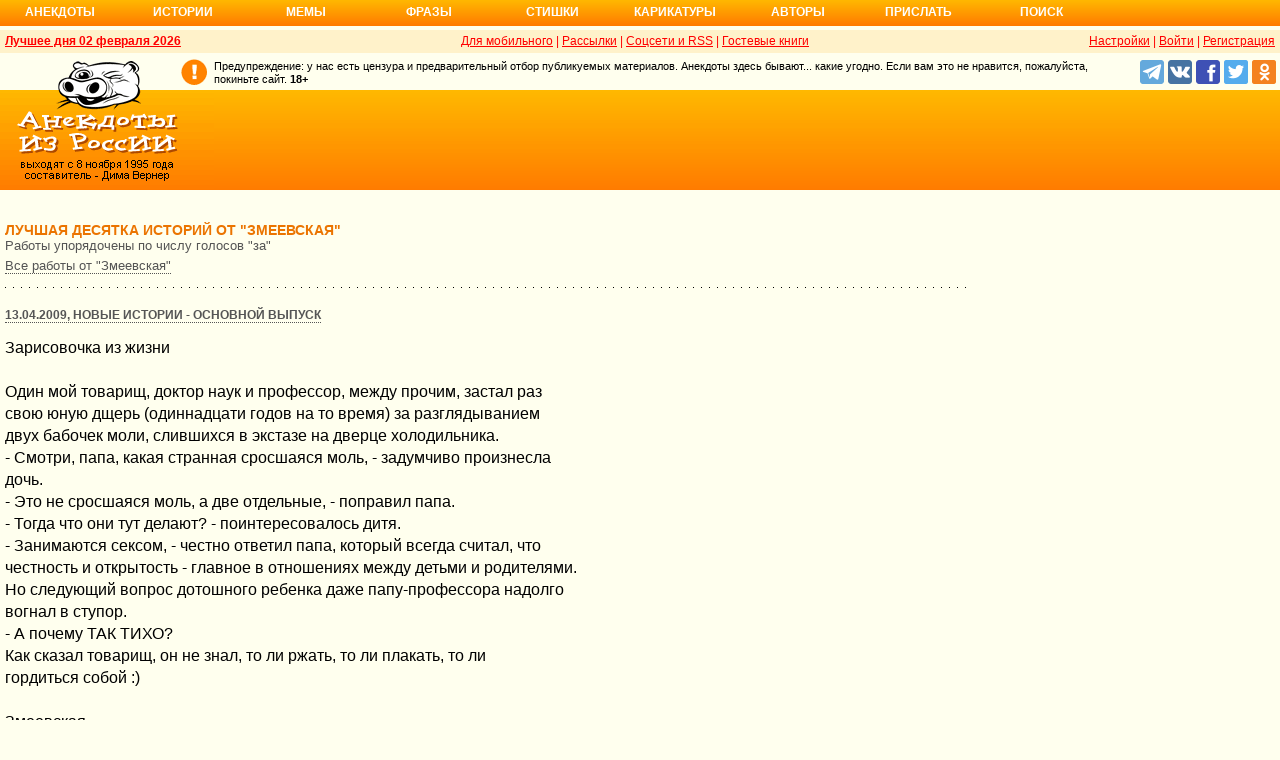

--- FILE ---
content_type: text/html; charset=UTF-8
request_url: https://www.anekdot.ru/author-best/top10/?author=10783&type=story
body_size: 22201
content:
<!DOCTYPE html>
<html lang="ru">
<head>
<meta http-equiv="Content-Type" content="text/html; charset=utf-8">
<meta name="viewport" content="width=device-width">
<link rel="icon" type="image/png" href="/favicon-144x144.png">
<title>Лучшая десятка историй от &quot;Змеевская&quot;</title><meta name="keywords" content="анекдот, история, фраза, автор"><meta name="description" content="Лучшая десятка историй от &quot;Змеевская&quot;"><link href="/skin/s_skin_2.css?377" rel="stylesheet" type="text/css">
<link rel="alternate" type="application/rss+xml" title="Лучшие за день: анекдот, история и фраза" href="/rss/export20.xml">
<link rel="search" type="application/opensearchdescription+xml" title="Поиск анекдотов" href="/opensearch.xml">
<link rel="image_src" href="https://www.anekdot.ru/i/logo.png">
<meta property="og:image" content="https://www.anekdot.ru/i/logo.png">
<script src="/js/s_main.js?377" async></script>
<script src="https://yandex.ru/ads/system/header-bidding.js" async></script>
<script>window.yaContextCb = window.yaContextCb || []</script>
<script src="https://yandex.ru/ads/system/context.js" async></script>
<script src="https://content.adriver.ru/AdRiverFPS.js" async></script>
<script async src="https://cdn.skcrtxr.com/roxot-wrapper/js/roxot-manager.js?pid=33925d96-3dd7-41ce-9740-152a7d952ceb"></script><script>
const adfoxBiddersMap={myTarget:"763128",betweenDigital:"793538",adriver:"776589",otm:"1460822",getintent:"958501",buzzoola:"769160",relap:"958503",segmento:"1458193",sape:"1697231",mediasniper:"2297743",mediatoday:"2365797",roxot:"2723510",gnezdo:"2930570","adfox_yandex_adplay-adv":"3294122",link:"3389346",ohmybid:"3434190"};adUnits=[{code:"adfox_head",sizes:[[970,90]],bids:[{bidder:"sape",params:{placementId:821028}},{bidder:"myTarget",params:{placementId:244029}},{bidder:"betweenDigital",params:{placementId:2507076}},{bidder:"adriver",params:{placementId:"20:anekdot_970x90_head",additional:{"ext":{"query":"custom=10=20&cid="+localStorage.getItem('adrcid')}}}},{bidder:"otm",params:{placementId:"884"}},{bidder:"getintent",params:{placementId:"134_anekdot.ru_desktop_adfox_head_970x90"}},{bidder:"buzzoola",params:{placementId:1220268}},{bidder:"relap",params:{placementId:"WWhoZEWEolii_v7-"}},{bidder:"segmento",params:{placementId:183}},{bidder:"mediasniper",params:{placementId:3451}},{bidder:"gnezdo",params:{placementId:"353029"}},{bidder:"roxot",params:{placementId:"50c93ebd-e3af-4658-9d03-c95050e64df4"},sendTargetRef:true},{bidder:"link",params:{placementId:"4e5a5794b4cec1876ae946770535138c"}},{bidder:"ohmybid",params:{placementId:"d1YDQwYOUXWUEryD"}}]},{code:"adfox_top1",codeType:"combo",sizes:[[970,250],[300,250],[300,300],[970,90],[728,90]],bids:[{"bidder":"adfox_yandex_adplay-adv","params":{"p1":"dgzbk","p2":"jdhb"}},{bidder:"sape",params:{placementId:889952}},{bidder:"myTarget",params:{placementId:1428873}},{bidder:"betweenDigital",params:{placementId:4757081}},{bidder:"adriver",params:{placementId:"20:anekdot_970x250_1",additional:{ext:{query:"custom=10=20&cid="+localStorage.getItem('adrcid')}}}},{bidder:"otm",params:{placementId:"50048"}},{bidder:"getintent",params:{placementId:"134_anekdot.ru_desktop_adfox_top1_300x250"}},{bidder:"buzzoola",params:{placementId:1266914}},{bidder:"relap",params:{placementId:"TbJN7y_viJJof01N"}},{bidder:"segmento",params:{placementId:184}},{bidder:"mediasniper",params:{placementId:3452}},{bidder:"gnezdo",params:{placementId:"353026"}},{bidder:"roxot",params:{placementId:"5fc2c31c-c996-4c02-8739-cb44109ce773"},sendTargetRef:true},{bidder:"link",params:{placementId:"a1312ff9bf8c5b2c59f40546a5450b8a"}},{bidder:"ohmybid",params:{placementId:"4uzA5eCC5vzJaZYG"}}]},{code:"adfox_mid1",codeType:"combo",sizes:[[970,250],[300,250],[300,300],[970,90],[728,90]],bids:[{bidder:"sape",params:{placementId:889953}},{bidder:"adriver",params:{placementId:"20anekdot_970x250_2",additional:{ext:{query:"custom=10=20&cid="+localStorage.getItem('adrcid')}}}},{bidder:"myTarget",params:{placementId:1428880}},{bidder:"betweenDigital",params:{placementId:4757081}},{bidder:"otm",params:{placementId:"50049"}},{bidder:"getintent",params:{placementId:"134_anekdot.ru_desktop_adfox_mid1_300x250"}},{bidder:"buzzoola",params:{placementId:1266915}},{bidder:"relap",params:{placementId:"oZKSbk-O7RftcnJy"}},{bidder:"segmento",params:{placementId:186}},{bidder:"mediasniper",params:{placementId:3453}},{bidder:"gnezdo",params:{placementId:"353027"}},{bidder:"roxot",params:{placementId:"357d7c81-fc4f-4ff0-a2d6-7b030328d0dd"},sendTargetRef:true},{bidder:"link",params:{placementId:"2609f5bb513e719003c19b15f204aff7"}},{bidder:"ohmybid",params:{placementId:"Q70Txmkg2WlcEzbE"}}]},{code:"adfox_166193192576493022",codeType:"combo",sizes:[[970,250],[300,250],[300,300],[970,90],[728,90]],bids:[{bidder:"sape",params:{placementId:889954}},{bidder:"adriver",params:{placementId:"20:anekdot_970x250_3",additional:{ext:{query:"custom=10=20&cid="+localStorage.getItem('adrcid')}}}},{bidder:"myTarget",params:{placementId:1428880}},{bidder:"betweenDigital",params:{placementId:4757084}},{bidder:"otm",params:{placementId:"50049"}},{bidder:"getintent",params:{placementId:"134_anekdot.ru_desktop_adfox_mid1_300x250"}},{bidder:"buzzoola",params:{placementId:1266916}},{bidder:"relap",params:{placementId:"oZKSbk-O7RftcnJy"}},{bidder:"segmento",params:{placementId:186}},{bidder:"mediasniper",params:{placementId:3453}},{bidder:"gnezdo",params:{placementId:"353027"}},{bidder:"roxot",params:{placementId:"705cc704-39dd-4416-95da-e5521c7deda4"},sendTargetRef:true},{bidder:"link",params:{placementId:"09785950784e6d617bc6287f06e53283"}},{bidder:"ohmybid",params:{placementId:"js22dWggQXckTC3b"}}]},{code:"adfox_side1_160",sizes:[[160,600]],bids:[{bidder:"sape",params:{placementId:821033}},{bidder:"betweenDigital",params:{placementId:2507394}},{bidder:"otm",params:{placementId:"889"}},{bidder:"getintent",params:{placementId:"134_anekdot.ru_desktop_adfox_side1_160x600"}},{bidder:"relap",params:{placementId:"HCUlSmuqUKpQkJCQ"}},{bidder:"segmento",params:{placementId:188}},{bidder:"mediasniper",params:{placementId:3449}},{bidder:"gnezdo",params:{placementId:"353030"}},{bidder:"roxot",params:{placementId:"76d0aa67-b60a-4494-9ec9-c34709aa06f8"},sendTargetRef:true},{bidder:"link",params:{placementId:"ef035575e8d86835117524ee402520f5"}},{bidder:"ohmybid",params:{placementId:"D5oqq7SI81himnkg"}}]},{code:"adfox_side2_160",sizes:[[160,600]],bids:[{bidder:"sape",params:{placementId:821034}},{bidder:"betweenDigital",params:{placementId:2507392}},{bidder:"otm",params:{placementId:"890"}},{bidder:"getintent",params:{placementId:"134_anekdot.ru_desktop_adfox_side2_160x600"}},{bidder:"relap",params:{placementId:"KtUqrGysfWedgLa2"}},{bidder:"segmento",params:{placementId:189}},{bidder:"mediasniper",params:{placementId:3450}},{bidder:"gnezdo",params:{placementId:"353031"}},{bidder:"roxot",params:{placementId:"07ae9594-ed1a-4357-a34f-d002bcfb1fb4"},sendTargetRef:true},{bidder:"link",params:{placementId:"d409a26fdf50173edc086c72b9bc7926"}},{bidder:"ohmybid",params:{placementId:"2w8zWlQt1LWzOGmD"}}]},{code:"adfox_side1",sizes:[[300,600],[300,250],[300,300],[300,200],[300,500],[240,400],[240,600],[160,600]],bids:[{bidder:"sape",params:{placementId:864344}},{bidder:"adriver",params:{placementId:"20:anekdot_300x600_1",additional:{ext:{query:"custom=10=20&cid="+localStorage.getItem('adrcid')}}}},{bidder:"myTarget",params:{placementId:244022}},{bidder:"betweenDigital",params:{placementId:2505377}},{bidder:"otm",params:{placementId:882}},{bidder:"buzzoola",params:{placementId:1220266}},{bidder:"getintent",params:{placementId:"134_anekdot.ru_desktop_adfox_side1_300x600"}},{bidder:"relap",params:{placementId:"WHd3ORjZxjzGhoaG"}},{bidder:"segmento",params:{placementId:181}},{bidder:"mediasniper",params:{placementId:3447}},{bidder:"roxot",params:{placementId:"2ccfa6d9-153d-4306-9130-5c6b848ddcf1"},sendTargetRef:true},{bidder:"link",params:{placementId:"803a2e564db132c6e3da44025f7841bc"}},{bidder:"ohmybid",params:{placementId:"ToUkEJEFYjPKPsC3"}}]},{code:"adfox_side2",sizes:[[300,600],[300,250],[300,300],[300,200],[300,500],[240,400],[240,600],[160,600]],bids:[{bidder:"sape",params:{placementId:864347}},{bidder:"adriver",params:{placementId:"20:anekdot_300x600_2",additional:{"ext":{"query":"custom=10=20&cid="+localStorage.getItem('adrcid')}}}},{bidder:"myTarget",params:{placementId:244027}},{bidder:"betweenDigital",params:{placementId:2505752}},{bidder:"buzzoola",params:{placementId:1220267}},{bidder:"otm",params:{placementId:883}},{bidder:"getintent",params:{placementId:"134_anekdot.ru_desktop_adfox_side2_300x600"}},{bidder:"relap",params:{placementId:"Av0CX59f8-kTgLCw"}},{bidder:"segmento",params:{placementId:182}},{bidder:"mediasniper",params:{placementId:3448}},{bidder:"mediatoday",params:{placementId:9887}},{bidder:"roxot",params:{placementId:"38a08b4a-098d-4016-89d9-8541b41a01d3"},sendTargetRef:true},{bidder:"link",params:{placementId:"f84adceba4d77c52c0bdae173c346736"}},{bidder:"ohmybid",params:{placementId:"5XeECl3JcMtU2PVb"}}]}];var userTimeout=1200;window.YaHeaderBiddingSettings={biddersMap:adfoxBiddersMap,adUnits:adUnits,timeout:userTimeout};
</script></head>
<body>
<div class="a_abs">
<div id="Rambler-counter"></div>
<script>
new Image().src="//counter.yadro.ru/hit?r"+
escape(document.referrer)+((typeof(screen)=="undefined")?"":
";s"+screen.width+"*"+screen.height+"*"+(screen.colorDepth?
screen.colorDepth:screen.pixelDepth))+";u"+escape(document.URL)+
";h"+escape(document.title.substring(0,150))+
";"+Math.random();
var _top100q=_top100q || [];
_top100q.push(["setAccount","1376"]);
_top100q.push(["trackPageviewByLogo",document.getElementById("Rambler-counter")]);
(function(){
var pa=document.createElement("script");
pa.type="text/javascript";
pa.async=true;
pa.src=("https:"==document.location.protocol ? "https:":"http:")+"//st.top100.ru/top100/top100.js";
var s=document.getElementsByTagName("script")[0];
s.parentNode.insertBefore(pa,s);
})();
</script>
<img src="//top-fwz1.mail.ru/counter?id=7;js=na" height="1" width="1" alt="">
<script>
(function(i,s,o,g,r,a,m){i["GoogleAnalyticsObject"]=r;i[r]=i[r]||function(){
(i[r].q=i[r].q||[]).push(arguments)},i[r].l=1*new Date();a=s.createElement(o),
m=s.getElementsByTagName(o)[0];a.async=1;a.src=g;m.parentNode.insertBefore(a,m)
})(window,document,"script","https://www.google-analytics.com/analytics.js","ga");
ga("create","UA-93084919-1","auto");
ga("send","pageview");
</script>
<script>
(function(d, w, c){ (w[c] = w[c] || []).push(function(){try{ w.yaCounter49813411=new Ya.Metrika2({id:49813411,clickmap:true,trackLinks:true,accurateTrackBounce:true});} catch(e){}}); var n=d.getElementsByTagName("script")[0],s=d.createElement("script"),f=function(){n.parentNode.insertBefore(s,n);}; s.type="text/javascript";s.async=true;s.src="https://mc.yandex.ru/metrika/tag.js"; if(w.opera=="[object Opera]"){d.addEventListener("DOMContentLoaded",f,false);}else{f();}})(document, window, "yandex_metrika_callbacks2");
</script>
<noscript><div><img src="https://mc.yandex.ru/watch/49813411" style="position:absolute;left:-9999px;" alt=""></div></noscript>
</div><div class="wrapper desktop"><nav class="author nav-line">
<ul id="topmenu">
<li><a href="/last/anekdot/">Анекдоты</a>
<ul>
<li><a href="/last/anekdot/">основные</a></li>
<li><a href="/best/anekdot/0202/">лучшие прошлых лет</a></li>
<li><a href="/release/anekdot/day/">все новые за день</a></li>
<li><a href="/last/burning/">злободневные</a></li>
<li><a href="/last/non_burning/">без политики</a></li>
<li><a href="/last/good/">приличные</a></li>
<li><a href="/last/anekdot_original/">авторские</a></li>
</ul>
<ul class="second">
<li><a href="/release/anekdot/week/">лучшие недели</a></li>
<li><a href="/release/anekdot/month/" title="Самые смешные анекдоты за месяц">лучшие месяца</a></li>
<li><a href="/release/anekdot/year/">лучшие года</a></li>
<li><a href="/author-best/years/?years=anekdot">лучшие 1995-2026</a></li>
<li><a href="/random/anekdot/">случайные</a></li>
<li><a href="/tags/">по темам</a></li>
<li><a href="/ymd/ymd.html?j26">по датам</a></li>
</ul>
</li>
<li><a href="/last/story/">Истории</a>
<ul>
<li><a href="/last/story/">основные</a></li>
<li><a href="/best/story/0202/">лучшие прошлых лет</a></li>
<li><a href="/release/story/day/">все новые за день</a></li>
<li><a href="/last/funny/">юмористические</a></li>
<li><a href="/last/non_funny/">несмешные</a></li>
<li><a href="/last/story_original/">авторские</a></li>
</ul>
<ul class="second">
<li><a href="/release/story/week/">лучшие недели</a></li>
<li><a href="/release/story/month/" title="Самые смешные истории за месяц">лучшие месяца</a></li>
<li><a href="/release/story/year/">лучшие года</a></li>
<li><a href="/author-best/years/?years=story">лучшие 1995-2026</a></li>
<li><a href="/random/story/">случайные</a></li>
<li><a href="/ymd/ymd.html?o26">по датам</a></li>
</ul>
</li>
<li><a href="/last/mem/">Мемы</a>
<ul>
<li><a href="/last/mem/">основные</a></li>
<li><a href="/best/mem/0202/">лучшие прошлых лет</a></li>
<li><a href="/release/mem/day/">все новые за день</a></li>
<li><a href="/last/mem_burning/">злободневные</a></li>
<li><a href="/last/mem_non_burning/">без политики</a></li>
<li><a href="/last/mem_non_erotica/">без эротики</a></li>
<li><a href="/last/mem_video/">видео</a></li>
<li><a href="/last/mem_non_video/">без видео</a></li>
</ul>
<ul class="second">
<li><a href="/release/mem/week/">лучшие недели</a></li>
<li><a href="/release/mem/month/">лучшие месяца</a></li>
<li><a href="/release/mem/year/">лучшие года</a></li>
<li><a href="/author-best/years/?years=mem">лучшие 2019-2026</a></li>
<li><a href="/random/mem/">случайные</a></li>
<li><a href="/ymd/ymd.html?n26">по датам</a></li>
<li><a href="/last/mem_original/">авторские</a></li>
<li></li>
</ul>
</li>
<li><a href="/last/aphorism/">Фразы</a>
<ul>
<li><a href="/last/aphorism/">основные</a></li>
<li><a href="/best/aphorism/0202/">лучшие прошлых лет</a></li>
<li><a href="/release/aphorism/day/">все новые за день</a></li>
<li><a href="/random/aphorism/">случайные</a></li>
<li></li>
</ul>
<ul class="second">
<li><a href="/release/aphorism/week/">лучшие недели</a></li>
<li><a href="/release/aphorism/month/">лучшие месяца</a></li>
<li><a href="/release/aphorism/year/">лучшие года</a></li>
<li><a href="/author-best/years/?years=aphorism">лучшие 1995-2026</a></li>
<li><a href="/ymd/ymd.html?a26">по датам</a></li>
</ul>
</li>
<li class="i5"><a href="/last/poems/">Стишки</a>
<ul>
<li><a href="/last/poems/">основные</a></li>
<li><a href="/best/poems/0202/">лучшие прошлых лет</a></li>
<li><a href="/release/poems/day/">все новые за день</a></li>
<li><a href="/random/poems/">случайные</a></li>
<li></li>
</ul>
<ul class="second">
<li><a href="/release/poems/week/">лучшие недели</a></li>
<li><a href="/release/poems/month/">лучшие месяца</a></li>
<li><a href="/release/poems/year/">лучшие года</a></li>
<li><a href="/author-best/years/?years=poems">лучшие 1995-2026</a></li>
<li><a href="/ymd/ymd.html?c26">по датам</a></li>
</ul>
</li>
<li><a href="/last/caricatures/">Карикатуры</a>
<ul>
<li><a href="/random/caricatures/">случайные</a></li>
<li><a href="/ymd/ymd.html?e22">по датам</a></li>
<li><a href="/author-best/years/?years=pics">лучшие 1995-2022</a></li>
</ul>
</li>
<li class="i6"><a href="/author-best/top10/">Авторы</a>
<ul>
<li><a href="/static/ratings.html">рейтинги</a></li>
<li><a href="/author-best/rating/">авторские рейтинги</a></li>
<li><a href="/author-best/top10/">авторские десятки</a></li>
<li><a href="/author-best/top100/">авторские сотни</a></li>
<li><a href="/author-best/list/">наши авторы</a></li>
<li><a href="/author-best/">лучшее от авторов</a></li>
<li><a href="/author-best/comments/">комментаторы</a></li>
<li><a href="/konkurs/prizes.html">премии сайта</a></li>
</ul>
<li class="i6"><a href="/upload/anekdot/">Прислать</a>
<ul>
<li><a href="/upload/anekdot/">анекдот</a></li>
<li><a href="/upload/story/">историю</a></li>
<li><a href="/upload/mem/">мем</a></li>
<li><a href="/upload/aphorism/">фразу</a></li>
<li><a href="/upload/poems/">стишок</a></li>
</ul>
</li>
<li class="i8"><a href="/search/">Поиск</a></li>
</ul>
</nav>    <header class="header desktop"><div class="top-line">
    <div class="fl bold"><a href="/an/an0202/jxbtracoenN260202;50.html">Лучшее дня 02 февраля 2026</a></div>
    <div class="fr"><span class="settings link">Настройки</span> | <a href="https://gb.anekdot.ru/login/">Войти</a> | <a href="https://gb.anekdot.ru/register/">Регистрация</a></div>
    <a href="//pda.anekdot.ru/" title="Анекдоты для мобильных телефонов">Для мобильного</a> | <a href="/subscribe/" title="Ежедневные почтовые рассылки смешных анекдотов">Рассылки</a> | <a href="/static/rss.html" title="Трансляции анекдотов, историй и фраз в RSS, социальные сети">Соцсети и RSS</a> |
    <a href="https://gb.anekdot.ru/" title="Обсуждение работы сайта и анекдотов">Гостевые книги</a>
    </div>
    <div class="promo">
    <a class="a-sprite logo" title="Анекдоты из России - самые смешные анекдоты, истории, фразы, стишки и карикатуры." href="/"></a>
    <div class="head-right">
        <div class="head-text"><span>Предупреждение: у нас есть цензура и предварительный отбор публикуемых материалов. Анекдоты здесь бывают... какие угодно. Если вам это не нравится, пожалуйста, покиньте сайт.</span> <span class="bold">18+</span></div>
        <!--noindex--><div class="b-soc">
            <a class="a-sprite b-soc-icon tg" target="_blank" rel="nofollow" href="tg://resolve?domain=anekdot_ru_anekdot"></a>
            <a class="a-sprite b-soc-icon vk" target="_blank" rel="nofollow" href="/away/?id=2"></a>
            <a class="a-sprite b-soc-icon fb" target="_blank" rel="nofollow" href="/away/?id=3"></a>
            <a class="a-sprite b-soc-icon tw" target="_blank" rel="nofollow" href="/away/?id=1"></a>
            <a class="a-sprite b-soc-icon od" target="_blank" rel="nofollow" href="/away/?id=4"></a>
        </div>
        <div class="promo-top"><div class="a_mh90 fs0">
<div id="adfox_head"></div>
<script>
window.yaContextCb.push(()=>{
Ya.adfoxCode.create({ownerId: 254948,containerId: 'adfox_head',params: {pp: 'g',ps: 'cxlp',p2: 'y',puid1: ''}});
});
</script>
<div id='krt-1293303'></div>
</div></div><!--/noindex-->
    </div>
    <div class="cb"></div>
    </div></header><div class="block-row" style="height:20px"></div><main class="content content-min">
	<div class="col-left col-left-margin">
<div class="topicbox"><h1>Лучшая десятка историй от &quot;Змеевская&quot;</h1><div class="subtitle">Работы упорядочены по числу голосов "за"</div><div class="subtitle a_mt5"><a href="https://gb.anekdot.ru/useranekdot/?author=10783">Все работы от &quot;Змеевская&quot;</a></div></div><div class="topicbox" id="2" data-id="392179" data-t="o"><p class="title"><a href="/an/an0904/o090413;100.html#2">13.04.2009, Новые истории - основной выпуск</a></p><div class="text">Зарисовочка из жизни<br><br>Один мой товарищ, доктор наук и профессор, между прочим, застал раз<br>свою юную дщерь (одиннадцати годов на то время) за разглядыванием<br>двух бабочек моли, слившихся в экстазе на дверце холодильника.<br>- Смотри, папа, какая странная сросшаяся моль, - задумчиво произнесла<br>  дочь.<br>- Это не сросшаяся моль, а две отдельные, - поправил папа.<br>- Тогда что они тут делают? - поинтересовалось дитя.<br>- Занимаются сексом, - честно ответил папа, который всегда считал, что<br>  честность и открытость - главное в отношениях между детьми и родителями.<br>Но следующий вопрос дотошного ребенка даже папу-профессора надолго<br>вогнал в ступор.<br>- А почему ТАК ТИХО?<br>Как сказал товарищ, он не знал, то ли ржать, то ли плакать, то ли<br>гордиться собой :)<br><br>Змеевская</div><div class="votingbox"><div class="num">2</div><div class="rates" data-id="392179" data-r="1807;2103;1924;117"></div><div class="btn2"><a href="/id/392179/" data-com="0"></a><span class="a_share"></span><a class="auth" href="https://gb.anekdot.ru/profile/?id=10783">Змеевская</a><a class="user-star" href="/author-best/stars/#u10783">★</a></div></div></div><div class="topicbox" id="2" data-id="128512" data-t="o"><p class="title"><a href="/an/an0412/o041205;100.html#2">05.12.2004, Новые истории - основной выпуск</a></p><div class="text">Покупала тут в супермаркете сигареты… А у них все курево - над кассой на<br>навесных полочках наклонных. Кассирша достает одну пачку, и ей на голову<br>вдруг начинают сыпаться все остальные.<br>Тынц… тынц… тынц-тынц-тынц-тынц…<br>Кассирша была неуловимо похожа на жену того чувака, в которого вселился<br>инопланетянин в «Людях в черном».<br>Глаза у нее стали такие круглые-круглые, как у той, когда она своего<br>мужа увидела пьющим сахар с чаем. Она посмотрела наверх, откуда<br>продолжали сыпаться пачки, потом на меня и выдала:<br>- О! Созрели…</div><div class="votingbox"><div class="num">2</div><div class="rates" data-id="128512" data-r="1465;1890;1630;165"></div><div class="btn2"><a href="/id/128512/" data-com="0"></a><span class="a_share"></span><a class="auth" href="https://gb.anekdot.ru/profile/?id=10783">Змеевская</a><a class="user-star" href="/author-best/stars/#u10783">★</a></div></div></div><div class="topicbox" id="2" data-id="100221" data-t="o"><p class="title"><a href="/an/an0406/o040615;100.html#2">15.06.2004, Новые истории - основной выпуск</a></p><div class="text">Еще история про кота. Со слов приятельницы.<br><br>Одному ее коллеге (пусть будет А.) товарищ (скажем, Б.), уезжая на две<br>недели в отпуск, доверил ключи от квартиры. И попросил, чтобы А.<br>приходил котика кормить. А. ключи взял, сказал, что все сделает, и<br>хозяин кота, Б., уехал со спокойной душой.<br>Через две недели А. отправился на вокзал - встречать Б., чтобы, значит,<br>и ключи заодно отдать, и с ужасом вспомнил об оставшемся в одиночестве<br>животном, про коего он благополучно забыл и ни разу за эти две недели<br>даже не подумал. В общем, он ничего не сказал Б., и повез его домой, с<br>ужасом ожидая увидеть полуразложившийся трупик.<br>И вот развязка истории: А. отпирает дверь ключом, лежавшим у него в<br>кармане, открывает ее, и тут прямо на него, растопырив все когти,<br>бросается оголодавший и офигевший от одиночества кот!<br>Надо отдать должное выдержке А..<br>Оторвав от физиономии несчастное животное, он изрек:<br>- Прикинь, и ВОТ ТАК - КАЖДЫЙ РАЗ!!<br><br>Змеевская</div><div class="votingbox"><div class="num">2</div><div class="rates" data-id="100221" data-r="705;1040;844;139"></div><div class="btn2"><a href="/id/100221/" data-com="0"></a><span class="a_share"></span><a class="auth" href="https://gb.anekdot.ru/profile/?id=10783">Змеевская</a><a class="user-star" href="/author-best/stars/#u10783">★</a></div></div></div><div class="topicbox" id="3" data-id="100078" data-t="o"><p class="title"><a href="/an/an0406/o040614;100.html#3">14.06.2004, Новые истории - основной выпуск</a></p><div class="text">Историю эту услышали вчера в одной хорошей компании - вроде бы на<br>Анекдот.ру такой пока не было.<br><br>Некий знакомый знакомого въехал в новую квартиру. Ремонт сделал. И вот,<br>проходит некоторое время, возвращается он домой с работы и видит - из<br>стены штырь торчит. В обоях дырка, и штукатурка насыпалась.<br>Идет он к соседу, узнать, что за дела такие. А у соседа - ремонт. И<br>стена ровная, гладкая, только оштукатуренная, красота, в общем. А штырь<br>этот, кем-то еще до него в стену забитый, вытащить не смог, как не<br>пытался, и решил просто забить поглубже. В общем, извинился он,<br>предложил первому мужику все дело исправить, стенку подшпаклевать, но<br>тому что-то не до того было, махнул он рукой на это дело, да так и<br>оставил штырь торчать на своем месте.<br><br>ПРОШЛИ ГОДЫ.<br><br>Мужик поднялся, дела у него в гору пошли, решил, что пора бы и снова<br>ремонт затеять. И нанял хохлов бригаду, дабы жилище свое в порядок<br>привести.<br>И про штырь вспомнил, велел им АККУРАТНО ОТПИЛИТЬ его и стенку ровненько<br>заштукатурить. Возвращается с работы - красота, штыря нет, стенка<br>гладкая, ровная, просто красота.<br>А штырь куда дели, спрашивает.<br>Дык, отвечает старшой, такой штырь противный оказался, ни отпилить ни<br>вытащить. Так мы его в стену поглубже и забили....<br><br>Змеевская пересказала</div><div class="votingbox"><div class="num">3</div><div class="rates" data-id="100078" data-r="688;847;742;54"></div><div class="btn2"><a href="/id/100078/" data-com="0"></a><span class="a_share"></span><a class="auth" href="https://gb.anekdot.ru/profile/?id=10783">Змеевская</a><a class="user-star" href="/author-best/stars/#u10783">★</a></div></div></div><div class="topicbox" id="6" data-id="-10040938" data-t="o"><p class="title"><a href="/an/an0106/o010628;100.html#6">28.06.2001, Новые истории - основной выпуск</a></p><div class="text">А вот эту историю супруг частенько просит рассказать за чаем, когда<br>собираются гости.<br>Было это в юные годы, когда я только обзавелась своей собственной<br>квартирой. И ходил ко мне тусоваться народ бесприютный, бывшие<br>одноклассники, брат Змеевский и прочие люди. Тусовались обычно на кухне<br>- полумрак, интим, стульев мало - не беда, народ возлежит на полу.<br>В скобках нужно добавить, что годы были голодные, все давали по талонам,<br>у кого они были.<br>Так вот. Приходит опоздавший, Сергунчик, тихий такой, скромный, кхе-кхе,<br>нельзя ли чаю... Можно, отчего же.<br>И тут Сергунчик произносит сакраментальную фразу:<br>- Воспользуюсь-ка я сахаром! - говорит он, подтягивает к себе баночку<br>С КРУПНОЙ СОЛЬЮ (прозрачные пластиковые емкости с солью и сахаром на вид<br>были совершенно одинаковыми, если не считать надписей, но ведь -<br>полумрак!), так вот, берет он эту баночку, насыпает себе щедрые три<br>ложки с верхом (в гостях ведь) белого порошка, размешивает, и...<br>Как народ не подавился, не знаю. Все сидели стиснув зубы и выпучив<br>глаза, сдерживая ржание из последних сил.<br>И Сергунчик делает большой глоток. Потом фыркает, плюется, чай брызжет<br>изо рта, народ в отпаде.<br>Сергунчик смущен, но не побежден. Он пожимает плечами, с кем, мол,<br>не бывает, поворачивается к раковине, выплескивает чай, моет чашку,<br>наливает по-новой....<br>А В ЭТО ВРЕМЯ...<br>В это время Змеевский, тихо и без стука меняет местами упомянутые<br>баночки.<br>Сергунчик ставит чашку на стол, берет ложку, и, как ни в чем не бывало,<br>повторяет:<br>- Кхегем, воспользуюсь-ка я сахаром...<br>Народ затаил дыхание.<br>Сергунчик дотягивается до ДАЛЬНЕЙ банки, в которой, по его разумению,<br>должен все-таки быть сахар, НАСЫПАЕТ ТРИ ЛОЖКИ С ВЕРХОМ.<br>Ребята держались до последнего. Напряжение, висевшее в водухе, можно<br>было резать ножом.<br>Вот Сергунчик подносит чашку к губам...<br>Лица багровеют...<br>Делает глоток...<br>Опустим же, как сказал Марк Твен, завесу милосердия над концом этой сцены.</div><div class="votingbox"><div class="num">6</div><div class="rates" data-id="-10040938" data-r="407;601;488;81"></div><div class="btn2"><a href="/id/-10040938/" data-com="0"></a><span class="a_share"></span><a class="auth" href="https://gb.anekdot.ru/profile/?id=10783">Змеевская</a><a class="user-star" href="/author-best/stars/#u10783">★</a></div></div></div><div class="topicbox a_mh250 fs0">
<div style="display:inline-block;width:100%;vertical-align:top;">
<div id="adfox_top1"></div>
<script>
window.yaContextCb.push(()=>{
Ya.adfoxCode.create({ownerId:254948,containerId:"adfox_top1",params:{pp:"noj",ps:"cxlp",p2:"y",puid1:""}});
});
</script></div>
</div><div class="topicbox" id="10" data-id="73176" data-t="o"><p class="title"><a href="/an/an0312/o031223;100.html#10">23.12.2003, Новые истории - основной выпуск</a></p><div class="text">Сразу оговорюсь, это совсем не история. Просто несколько наблюдений.<br><br>У нас родился третий мальчик. Город наш небольшой, и, видя меня с<br>коляской, чуть не каждый второй прохожий (даже полузнакомые!) подходили<br>и спрашивали:<br>- Кто это у вас родился?<br>- Мальчик.<br>Так вот, 99,9.. процентов радостно-изумленно уточняет:<br>- Третий мальчик?<br>- Третий мальчик.<br>- А хотели, наверное, девочку?<br>Только два человека не задали этого дурацкого вопроса: это тоже были<br>родители троих мальчиков.<br><br>Еще смешная закономерность.<br>Видя меня с двумя младшими на прогулке, народ умиляется:<br>- Ой, у вас два мальчика!<br>Я обычно уточняю:<br>- ТРИ мальчика.<br>На что обычно следует моментальная реакция (почему, для меня загадка):<br>- И что, ВСЕ МАЛЬЧИКИ?<br><br>Ну, не знаю, старшему пока вроде рано в не-мальчики. Хотя...<br><br>И еще, до кучи. Младшему полгода, все избаловали его до невозможности.<br>Заметила я одну удивительную черту: кормишь его, бывало, и он засыпает.<br>Начинаешь его, спящего, что твоя красавица, паковать в свитер, штаны,<br>платок, шапку, комбинезон (для выноса на балкон) крутишь, вертишь,<br>руки-ноги гнешь - фигня, спит и спит себе, маленький мерзавец.<br>А вечером заснет себе за кормежкой - берешь его, бережно, тихо-тихо,<br>осторожно, не дыша - кладешь в кроватку... Он мгновенно разевает рот,<br>распахивает глаза и голосит со всей дури! Делать нечего, опять сижу с<br>ним на руках и анекдоты на сайте у Вернера читаю...<br><br>Змеевская</div><div class="votingbox"><div class="num">10</div><div class="rates" data-id="73176" data-r="317;706;474;157"></div><div class="btn2"><a href="/id/73176/" data-com="0"></a><span class="a_share"></span><a class="auth" href="https://gb.anekdot.ru/profile/?id=10783">Змеевская</a><a class="user-star" href="/author-best/stars/#u10783">★</a></div></div></div><div class="topicbox" id="5" data-id="383663" data-t="o"><p class="title"><a href="/an/an0902/o090215;100.html#5">15.02.2009, Новые истории - основной выпуск</a></p><div class="text">Историю рассказал на днях бывший коллега (К.).<br>Купил он себе корейский Жып, большоооой такой, да еще с кенгуринами<br>спереди и сзади. А до того была у К. машинко поменьше, и, насколько я<br>помню, он ежегодно менял страховую компанию, т. к. с чувством габаритов<br>даже на той машинке у него не все было хорошо.<br>Ну вот, купил и купил, ездит-радуется, на дороге все его уважают,<br>бояццо.<br>И вот вскоре попадает он в очередной аксидант: выезжая на шоссе с<br>второстепенной дороги, легонько пинает в зад некстати притормозившую<br>ветхую и насквозь ржавую Кию.<br>Из пострадавшего авто вытряхивается пожилой гражданин кавказской<br>национальности и начинает бурно возражать против такого метода езды. На<br>что К., человек, в принципе, не жадный, предлагает гражданину 5 тыс.<br>российских, поскольку беглый осмотр места происшествия показал полную<br>невредимость его собственного кенгурина и пару жалких царапин на заднем<br>бампере терпилы. На фоне всего остального упадка, в общем-то,<br>малозаметных.<br>Однако гражданин начинает возбухать пуще прежнего, от денег с праведным<br>гневом отказывается и собственное терпильство очень сильно<br>приукрашивает. Тут, мол, раньше водительская дверка хорошо закрывалась,<br>а теперь не закрывается, и передний бампер тоже не отпадал, ну и т. д.<br>Вызываем, мол, гайцов и все тут.<br>Ну, К. видит, что дело тухлое, время все равно терять придется. Садится<br>в свой Жып, сдает маленько назад, и наподдает старушке-Кие еще под зад<br>пару-тройку раз. ("Чтоб уж точно не было ощущения, что за нефиг делать<br>страдаю", - признался К., скромно потупив взор, когда рассказывал мне<br>это впоследствии.) Кавказский таварищ очень сильно возражает против<br>такого модус операнди, но дело сделано - Кия выкатывается на середину<br>главной дороги и всю ее нахрен перегораживает. И пока К. умиротворенно<br>ждет прилета гайцов, а кавказский гражданин с причитаниями носится<br>вокруг, на шоссе собирается гигантская пробка... Кто-то, пытаясь<br>объехать Кию, между делом сносит ей крыло.. Кто-то притирается к<br>создавшемуся коллективу и остается в той же куче... В общем, к тому<br>моменту, когда подъехал инспектор, на месте было уже четверо участников.<br>Прибывший страж порядка обвел печальным взором порядком забившиеся<br>машинами окрестности и небрежно отмахнулся от несчастного киевода,<br>который тщился объяснить, что его тут не стояло, а етот вот гад его<br>цинично обидел 4 раза подряд.<br>Короче, гаишник быстренько фиксирует участников в тех позах, в которых<br>застал их по приезду. Затем, чтобы освободить дорогу, велит всем<br>построиться на треугольнике на выезде со второстепенной дороги.<br>"И тут, - сказал мне далее К., - меня будто что-то торкнуло - "не делай<br>этого, Дадли". Все встали на треугольник, а я пристроился за гиббддешной<br>машиной на тротуаре".<br>И - бинго! Через десять минут раздается мощное БУХ! - и в аккуратный ряд<br>участников концессии, построенных на треугольнике, с тыла влетает низко<br>летящее чудо немецкого автопрома! Передок всмятку, бампер скрутился как<br>рулон обоев, шипение пара, дружный вопль владельцев вновь прибившихся<br>друг к дружке машинок.<br>"И тут, - закончил К., - порадовал инспектор, у которого на руле и<br>торпеде уже были разложены четыре протокола. Он медленно поднял голову,<br>вздохнул и спокойно полез в бардачок на пятым бланком".<br><br>PS. К. отделался мелким штрафом.<br><br>Змеевская</div><div class="tags"><a href="/tags/%D0%B3%D0%B0%D0%B8">гаи</a></div><div class="votingbox"><div class="num">5</div><div class="rates" data-id="383663" data-r="286;559;408;122"></div><div class="btn2"><a href="/id/383663/" data-com="0"></a><span class="a_share"></span><a class="auth" href="https://gb.anekdot.ru/profile/?id=10783">Змеевская</a><a class="user-star" href="/author-best/stars/#u10783">★</a></div></div></div><div class="topicbox" id="1" data-id="413242" data-t="o"><p class="title"><a href="/an/an0909/o090909;100.html#1">09.09.2009, Новые истории - основной выпуск</a></p><div class="text">Историю рассказал мой бывший коллега. После аспирантуры остался он на<br>некоторое время преподавать в своем вузе. Доцентом. И вот задает он<br>зеленым студентам первый курсовик. А поскольку человек очень веселый по<br>жизни, то, подмигнув, объявил аудитории:<br>- Так, и чтобы все работы были оформлены по правилам: мальчики<br>  перевязывают курсовую голубой ленточкой, девочки - розовой.<br>Хохотнул над дурацкой шуткой, да и забыл.<br>Каково же было его удивление, когда через неделю на его стол легло<br>несколько десятков работ. Все - строго по правилам.. На всякий случай..<br>Змеевская</div><div class="votingbox"><div class="num">1</div><div class="rates" data-id="413242" data-r="286;529;376;90"></div><div class="btn2"><a href="/id/413242/" data-com="0"></a><span class="a_share"></span><a class="auth" href="https://gb.anekdot.ru/profile/?id=10783">Змеевская</a><a class="user-star" href="/author-best/stars/#u10783">★</a></div></div></div><div class="topicbox" id="1" data-id="83258" data-t="o"><p class="title"><a href="/an/an0402/o040225;100.html#1">25.02.2004, Новые истории - основной выпуск</a></p><div class="text">ДЕТИ - ЦВЕТЫ ЖИЗНИ<br>на могиле родителей<br>(народная мудрость)<br><br>Любой из родителей, наверное, найдет, что сказать на эту тему.<br><br>Не так давно, завязывая шапочку одному из своих милых деток, наклонилась<br>над его головкой. Детка подпрыгнул от невесть какой радости. БАЦ!<br>Практически нокдаун. Хорошо что язык был, как сказал бы Аллюр, на<br>положенном по уставу месте. А то бы одним синяком не обошлось.<br>Ну почему, почему у них такие твердые бОшки!<br><br>Надысь, тоже было. Наш отец семейства нес среднего сынка, обмотанного<br>полотенцем, из ванной. А в это время наперерез ему из комнаты выползал<br>младший. Он совсем недавно научился быстро-быстро и непредсказуемо<br>шнырять по квартире на четвереньках, шлепая лапами, как веселый толстый<br>щенок. Папа мелкого не заметил, обзор закрывала ноша. Наверное, только<br>айкидошная подготовка помогла ему раскорячиться в полете так, чтобы<br>никого не угробить.<br><br>А вчера старшие пускали дома вертолетик. Ну такой, маленький,<br>пластмассовый, за веревочку дергаешь - он взлетает. Я не вовремя,<br>наверное, зашла. Результат: Вспухший рубец на переносице, к утру<br>всплывший двумя «фонарями» под глазами, рассеченная губа. Хорошо, хоть<br>глаза успела закрыть. Мощно пошел, зараза. Лопасти, правда, сломались об<br>мою физиономию.<br><br>Как-нибудь продолжу про то, как мои дети доводят родителей до инфаркта,<br>тренируясь в различных номинациях на Дарвиновскую премию.<br><br>Змеевская</div><div class="votingbox"><div class="num">1</div><div class="rates" data-id="83258" data-r="238;562;366;128"></div><div class="btn2"><a href="/id/83258/" data-com="0"></a><span class="a_share"></span><a class="auth" href="https://gb.anekdot.ru/profile/?id=10783">Змеевская</a><a class="user-star" href="/author-best/stars/#u10783">★</a></div></div></div><div class="topicbox" id="8" data-id="75604" data-t="o"><p class="title"><a href="/an/an0401/o040110;100.html#8">10.01.2004, Новые истории - основной выпуск</a></p><div class="text">Вот, чистила диск, нашла в архиве..<br><br>КНИЖНЫЙ МАГАЗИН<br>антипедагогический рассказ<br><br>Мы с шестилетним Славиком сидим дома. У нас простуда. Славику скучно. Он<br>уже поиграл со всеми своими игрушками, вылепил пластилиновый корабль и<br>склеил из бумаги царскую корону.<br>Теперь он бесцельно бродит по дому в этой самой короне, надвинутой на<br>глаза, и в плаще из маминого платка и мается от скуки. Он подходит ко<br>мне и трясет за плечо.<br>- Лен, давай играть.<br>Я ожесточенно стучу на машинке.<br>- Лен, ну давай поиграем.. в магазин! Я буду продавать книги, а ты<br>  будешь покупателем.<br>Я на секунду отрываюсь от работы. Черт побери, сроки поджимают, у шефа<br>из ушей пар идет, а тут - поиграй, видите ли.<br>Я отчаянно пытаюсь оттянуть неизбежное.<br>- Э-э... Славик... Ладно... Только в магазине обязательно должны быть<br>  ценники... на каждой книге!<br>Обрадованный Славик бежит в свою комнату и начинает деятельную<br>подготовку. Он сдвигает стулья - это будет прилавок.<br>Достает с полтора десятка детских книг и журналов. Режет бумагу на<br>полосочки, пишет на них цифры и вкладывает в книги. На глазок делит<br>пополам всю мелочь из своей копилки (некогда бывшие в употреблении<br>рубли) и приносит мне мою долю.<br>- Лен, иди, покупай!<br>Делать нечего. Я выбираюсь из-за стола и плетусь за любимым отпрыском.<br>Он безмерно рад. Он важно стоит за импровизированным прилавком.<br>- Что вам угодно?<br>- Э-э... неужели эта большая, красивая книга стоит всего один рубль?<br>- Да!<br>Да и то, откуда ему про цены-то знать… Зайчик маленький…<br>- Вот мне ее, пожалуйста. А почему этот журнал стоит целых сто рублей? -<br>  Я постепенно вхожу в роль. Я чувствую себя великим педагогом. Меня<br>  распирает от гордости. - Я могу дать вам только шестьдесят. Вы согласны?<br>Славик умеет решать нехитрые примеры, но думать во время игры ему не<br>хочется. Он решает округлить.<br>- Ладно, берите за пятьдесят.<br>- Какой щедрый продавец, - радуюсь я. - А во-он та книга, за десять<br>  рублей, о чем?<br>Счастливый "продавец" пересказывает мне содержание книги. Я чувствую<br>себя вторым Макаренко.<br>- Я дам вам за нее три. Согласны? - Он согласен. Он даже предлагает мне<br>сдачу с трех рублей - десятирублевую монету. Я бессовестно беру деньги.<br>Потом все-таки пытаюсь объяснить, что так вести торговлю нельзя -<br>останешься с носом. Бесполезно. В игре, как и в сказке, все условности<br>не стоят ни гроша.<br>По бросовой цене я скупаю еще десяток больших, красивых книг и уношу к<br>себе в кабинет. Раскладываю на диване и кричу:<br>- А вот кому новые, красивые, интересные книжки! Сто рублей за любую!<br>  Налетай!<br>Ребенок в восторге. Он бежит ко мне, готовый продолжать игру. Тут его<br>личико вытягивается.<br>- А почему так дорого?<br>Наконец-то дошло, прости Господи.<br>- А что? Мои книги, за сколько хочу, за столько и продаю.<br>В запале Славик вываливает все содержимое копилки мне на "прилавок".<br>- Беру все сразу! - заявляет он.<br>- Погодите, дорогой покупатель, давайте сначала подсчитаем, хватит ли у<br>  вас на все.<br>Мы считаем, и получается ровным счетом пятьсот рублей. Я вручаю<br>покупателю пять книг и добавляю шестую. Это подарок от фирмы за<br>приобретение оптовой партии.<br>Но Славик почему-то не радуется. На глазах выступают слезы.<br>- Так нечестно! - кричит он. - Я ж тебе подешевле продавал!<br>- А зачем же купил подороже? Отчего не поторговался? - Я ухмыляюсь, как<br>  коварная акула бизнеса. - Сделка есть сделка.<br>Славик убегает и возвращается с игрушечным пистолетом и пластмассовым<br>мечом. Намерения у него самые очевидные.<br>- А ну отдавай мои денежки!<br>Нет, так не пойдет. Наверное, надо объяснить ребенку, что общество<br>отрицательно относится к людям, добывающим деньги таким способом. Я<br>поднимаю грабителя на руки, аккуратно отнимаю оружие и несу в ванную.<br>- Разбойник должен сидеть в тюрьме!<br>Из ванной доноситься громогласный рев, дверь сотрясается от ударов.<br>После шестисекундного заключения осужденный, весь в слезах, выходит на<br>волю.<br>- Так нечестно!<br>- Но, Славик, это всего лишь игра! Зачем же относиться к ней так<br>  серьезно! Вот тебе твои книжки и твои денежки. Они мне, в общем-то, ни к<br>  чему. Вот твой пистолет и твоя сабля...<br>Славик не желает мириться. Он красен и надут.<br>- Больше не проси меня играть с тобой, - заявляет он.<br><br>Как будто это была моя затея!<br><br>Змеевская</div><div class="votingbox"><div class="num">8</div><div class="rates" data-id="75604" data-r="222;511;346;124"></div><div class="btn2"><a href="/id/75604/" data-com="0"></a><span class="a_share"></span><a class="auth" href="https://gb.anekdot.ru/profile/?id=10783">Змеевская</a><a class="user-star" href="/author-best/stars/#u10783">★</a></div></div></div><div class="voteresult"><a href="https://gb.anekdot.ru/useranekdot/?author=10783">Все работы от &quot;Змеевская&quot;</a></div><div class="a_mt20 voteresult"><input type="button" value="результаты голосования" onclick="document.location='/rating/?ids=392179,128512,100221,100078,-10040938,73176,383663,413242,83258,75604'"><input style="margin-left:20px" type="button" value="пришли историю!" onclick="document.location='/upload/story/'"></div><br class="cb"><div class="a_mt30"><div id="vk-div"></div></div>
<script>
function init_VK(){document.getElementById('vk-div').innerHTML=VK.Share.button(false,{type:"round",text:"Сохранить"});}
</script>
<script src="//vk.com/js/api/share.js?90" async="async" onload="init_VK();"></script>
</div><!--noindex--><aside class="col-right"><div class="block"><div class="a_mh400 fs0">
<div id="adfox_side1"></div>
<script>
window.yaContextCb.push(()=>{
Ya.adfoxCode.create({ownerId:254948,containerId:'adfox_side1',params:{pp:'noj',ps:'cxlp',p2:'fvyf',puid1:''}});
});
</script>
<div id='krt-1293301'></div>
</div></div><div class="block block-sticky"><div class="a_mh400 fs0">
<div id="adfox_side2"></div>
<script>
window.yaContextCb.push(()=>{
Ya.adfoxCode.create({ownerId:254948,containerId:'adfox_side2',params:{pp:'nok',ps:'cxlp',p2:'fvyf',puid1:''}});
});
</script>
<div id='krt-1293301-1'></div>
</div></div></aside><!--/noindex--><div class="cb"></div>
</main>
<footer>
<nav class="block-row bottommenu1-background">
		<div class="bottommenu1">Истории: &bull; <a href="/last/story/" title="Новые истории">основные</a> &bull; <a href="/last/story_other/">остальные новые</a> &bull; <a href="/last/story_bayan/" title="Истории присланные повторно">повторные</a> &bull; <a href="/best/story/0202/" title="Лучшие истории в этот день за предыдущие годы">лучшие прошлых лет</a> &bull; <a href="/random/story/" title="Подборка случайных историй">случайные</a> &bull; </div></nav>	<nav class="block-row bottommenu2-background">
		<div class="bottommenu2">
			<div class="leftlink"><a href="/">главная</a> &bull; <a href="/last/anekdot/" title="Свежие анекдоты">анекдоты</a> &bull; <a href="/last/mem/">мемы</a> &bull; <a href="/last/aphorism/" title="Фразы новые">фразы</a> &bull; <a href="/last/poems/" title="Прикольные стишки">стишки</a> &bull;</div><div class="tell">
			<div class="tellbutton_"><a title="Расскажи историю!" href="/upload/story/">пришли историю!</a></div>
			</div></div>
	</nav>
<div class="block-row bottombanner"><div id="adfox_166193192576493022"></div>
<script>
window.yaContextCb.push(()=>{
Ya.adfoxCode.create({ownerId:254948,containerId:'adfox_166193192576493022',params:{pp:'nol',ps:'cxlp',p2:'y',puid1:'',puid2:'',puid3:''}})
})
</script></div><div class="block-row search">
	<form action="/search/" method="get">
		<select name="rubrika" class="rubrika">
			<option value="all">искать везде</option><option selected="selected" value="j">анекдоты</option><option value="o">истории</option><option value="a">фразы</option><option value="c">стишки</option>
		</select>
		<input type="text" name="query" placeholder="Поиск анекдотов" class="query" maxlength="100">&nbsp;<input type="submit" class="kaktam" value="искать">
	</form>
</div>
<div class="copyright">
	<div class="links"><a href="/static/index_adv.html">реклама на сайте</a> | <a href="/static/contacts.html">контакты</a> | <a href="/static/index_about.html">о проекте</a> | <a href="/static/webmaster.html">вебмастеру</a> | <a href="/news/">новости</a></div>
	<div class="fr">&copy; 1995—2026 Анекдоты из России. Составитель <span class="bold">Дима Вернер</span></div>&nbsp;</div>
<!--noindex--><div class="counters">
<a href="https://top100.rambler.ru/navi/1376/" target="_blank" rel="nofollow" class="a-sprite btn_top100" title="Rambler's Top100"></a>
<a href="https://top.mail.ru/jump?from=7" target="_blank" rel="nofollow"><img src="//top-fwz1.mail.ru/counter?id=7;t=55;l=1" height="31" width="88" alt="Рейтинг@Mail.ru"></a>
<a href="https://www.liveinternet.ru/click" target="_blank" rel="nofollow"><img src="//counter.yadro.ru/logo?11.6" title="LiveInternet: показано число просмотров за 24 часа, посетителей за 24 часа и за сегодня" alt="" width="88" height="31"></a>
</div><!--/noindex-->
</footer>
</div><script>
if(['www.'+'anekdot.'+'ru', 'pda.'+'anekdot.'+'ru', 'v3.'+'anekdot.'+'ru', 'lime.'+'anekdot.'+'ru'].indexOf(location.hostname)<0) window.location='https://'+'www.'+'anekdot.'+'ru';
</script><span class="scroll-up"><span></span></span>
</body>
</html>